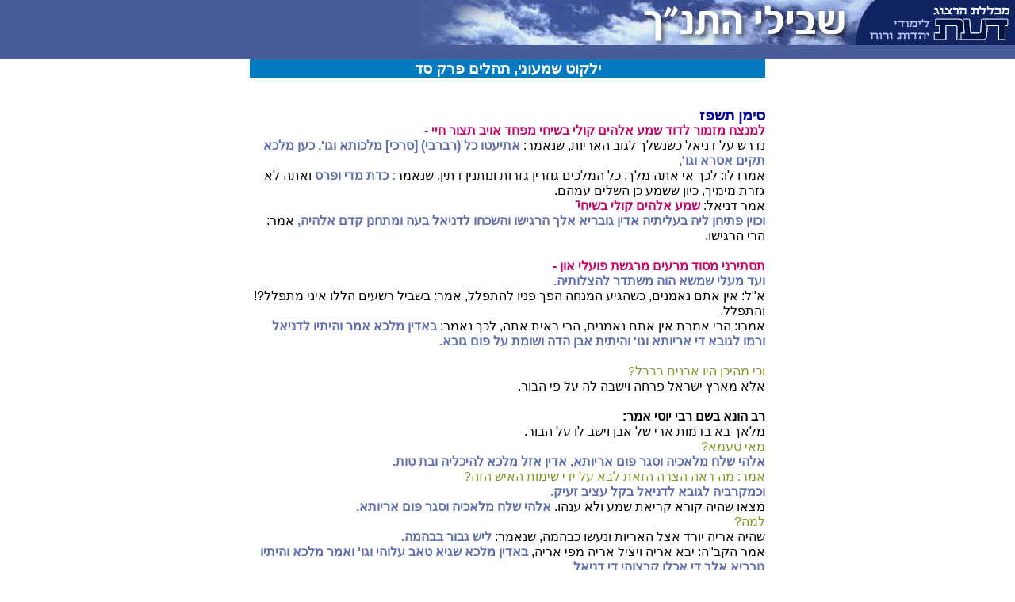

--- FILE ---
content_type: text/html
request_url: https://www.daat.ac.il/daat/olam_hatanah/mefaresh.asp?book=29&perek=64&mefaresh=shimoni
body_size: 2034
content:

<!-- Google tag (gtag.js) -->
<script async src="https://www.googletagmanager.com/gtag/js?id=G-J3T1RSRP9N"></script>
<script>
  window.dataLayer = window.dataLayer || [];
  function gtag(){dataLayer.push(arguments);}
  gtag('js', new Date());

  gtag('config', 'G-J3T1RSRP9N');
</script>
<!-- Global site tag (gtag.js) - Google Analytics -->
<script async src="https://www.googletagmanager.com/gtag/js?id=UA-5141934-1"></script>
<!--<script>
  window.dataLayer = window.dataLayer || [];
  function gtag(){dataLayer.push(arguments);}
  gtag('js', new Date());

  gtag('config', 'UA-5141934-2');
</script>-->

<!-- Google tag (gtag.js) -->
<script async src="https://www.googletagmanager.com/gtag/js?id=G-J3T1RSRP9N"></script>
<script>
  window.dataLayer = window.dataLayer || [];
  function gtag(){dataLayer.push(arguments);}
  gtag('js', new Date());

  gtag('config', 'G-J3T1RSRP9N');
</script>



<HTML>
<HEAD>
<title>
בשבילי התנ"ך

</title>
<LINK rel="stylesheet" type="text/css" href="ency.css">
<link rel="stylesheet" href="maamar.css" type="text/css">
<meta HTTP-EQUIV="Content-Type" Content="text-html; charset=windows-1255">

</HEAD>

<BODY>
<div align=center dir=rtl>
<link rel="stylesheet" href="encyclopedia.css" type="text/css">
 <div dir=rtl>
  <TABLE WIDTH=100% BORDER=0 CELLPADDING=0 CELLSPACING=0 dir=rtl>
    <TR> 
      <TD BGCOLOR=#495C98 width="194" valign=top> <a href="http://www.daat.ac.il"><img src="images/insidetable_03.gif" width="194" height="57" border=0></a></TD>
      <TD height="57" rowspan="2" BGCOLOR=#495C98 valign=top>  
      <a href="http://www.daat.ac.il/daat/olam_hatanah/index.asp"><img src="images/insidetable_02.jpg" width="555" height="57" border=0></a></TD>
    </TR>
    <tr height=17 bgcolor="#495C98"><td colspan=2>&nbsp;</td></tr>
  </TABLE>
 </div>


<div align="center">
<div align=right dir="rtl" id="guf"> 
<div id="title1">ילקוט שמעוני, תהלים               פרק סד</div><br>

	<br>
<div id=header-right>סימן תשפז<br>
</div><span id=pink><b>למנצח מזמור לדוד שמע אלהים קולי בשיחי מפחד אויב תצור חיי -<br>
</b></span>נדרש על דניאל כשנשלך לגוב האריות, שנאמר: <span id=katom><b>אתיעטו כל (רברבי) [סרכי] מלכותא וגו', כען מלכא תקים אסרא וגו',</b></span> <br>
אמרו לו: לכך אי אתה מלך, כל המלכים גוזרין גזרות ונותנין דתין, שנאמר<span id=katom><b>: כדת מדי ופרס</b></span> ואתה לא גזרת מימיך, כיון ששמע כן השלים עמהם. <br>
אמר דניאל: <span id=pink><b>שמע אלהים קולי בשיחי ֿ</b></span> <br>
<span id=katom><b>וכוין</b></span> <span id=katom><b>פתיחן ליה בעליתיה אדין גובריא אלך הרגישו והשכחו לדניאל בעה ומתחנן קדם אלהיה,</b></span> אמר: הרי הרגישו. <br>
<br>
<span id=pink><b>תסתירני מסוד מרעים מרגשת פועלי און -<br>
</span><span id=katom>ועד מעלי שמשא הוה משתדר להצלותיה.</span><span id=pink></b></span> <br>
א"ל: אין אתם נאמנים, כשהגיע המנחה הפך פניו להתפלל, אמר: בשביל רשעים הללו איני מתפלל?! והתפלל.<br>
אמרו: הרי אמרת אין אתם נאמנים, הרי ראית אתה, לכך נאמר: <span id=katom><b>באדין מלכא אמר והיתיו לדניאל ורמו לגובא די אריותא וגו' והיתית אבן הדה ושומת על פום גובא.</b></span> <br>
<br>
<span id=red>וכי מהיכן היו אבנים בבבל?</span> <br>
אלא מארץ ישראל פרחה וישבה לה על פי הבור.<br>
<br>
<b> רב הונא בשם רבי יוסי אמר:</b> <br>
מלאך בא בדמות ארי של אבן וישב לו על הבור.<br>
<span id=red>מאי טעמא?</span> <br>
<span id=katom><b>אלהי שלח מלאכיה וסגר פום אריותא, אדין אזל מלכא להיכליה ובת טות.</b></span> <br>
<span id=red>אמר: מה ראה הצרה הזאת לבא על ידי שימות האיש הזה?</span> <br>
<span id=katom><b>וכמקרביה לגובא לדניאל בקל עציב זעיק.</b></span> <br>
מצאו שהיה קורא קריאת שמע ולא ענהו. <span id=katom><b>אלהי שלח מלאכיה וסגר פום אריותא.</b></span> <br>
<span id=red>למה?</span> <br>
שהיה אריה יורד אצל האריות ונעשו כבהמה, שנאמר: <span id=katom><b>ליש גבור בבהמה.</b></span> <br>
אמר הקב"ה: יבא אריה ויציל אריה מפי אריה, <span id=katom><b>באדין מלכא שגיא טאב עלוהי וגו' ואמר מלכא והיתיו גובריא אלך די אכלו קרצוהי די דניאל. </b></span><br>
אמרו לו: לפי ששבעים היו. <br>
אמר להם: רדו ולינו שם הלילה ונראה אם שבעים הם, כיון שהשליכם מיד אכלום, שנאמר: <span id=pink><b>ויורם אלהים חץ פתאום היו מכותם.<br>
</b></span> <br>
<span id=red>כמה הוו?</span> <br>
הרי הוא אומר: <span id=katom><b>שפר קדם דריוש והקים על מלכותא לאחשדרפניא מאה ועשרין וגו' ועלא מנהון סרכין תלתה די דניאל חד מנהון.</b></span> <br>
הרי קכ"ב, מאה וכ"ב נשים מאה וכ"ב בנים, שנאמר: <span id=katom><b>אינון בנייהון ונשיהון </b></span>הרי שס"ו, לכל אחד ואחד מהם ארבעה אריות, שהם עושין אותם ארבעה ארבעה אברים, אבר אבר לכל ארי וארי שחטפו אותן ולא הגיעו לבור, שנאמר: <span id=katom><b>ולא מטו לארעית גובא</b></span> הרי אלף ותס"ד, הוי: <span id=pink><b>ישמח צדיק בה' וחסה בו ויתהללו כל ישרי לב</b></span>.<br>
<br>

</div>
<br />
<font size="3">
<a href=mefaresh.asp?mefaresh=shimoni&book=29&perek=65>הפרק הבא</a>&nbsp;&nbsp;&nbsp;&nbsp;<a href=mefaresh.asp?mefaresh=shimoni&book=29&perek=63>הפרק הקודם</a>
<br/><br/><br/>
</font>
</BODY>
</HTML>
